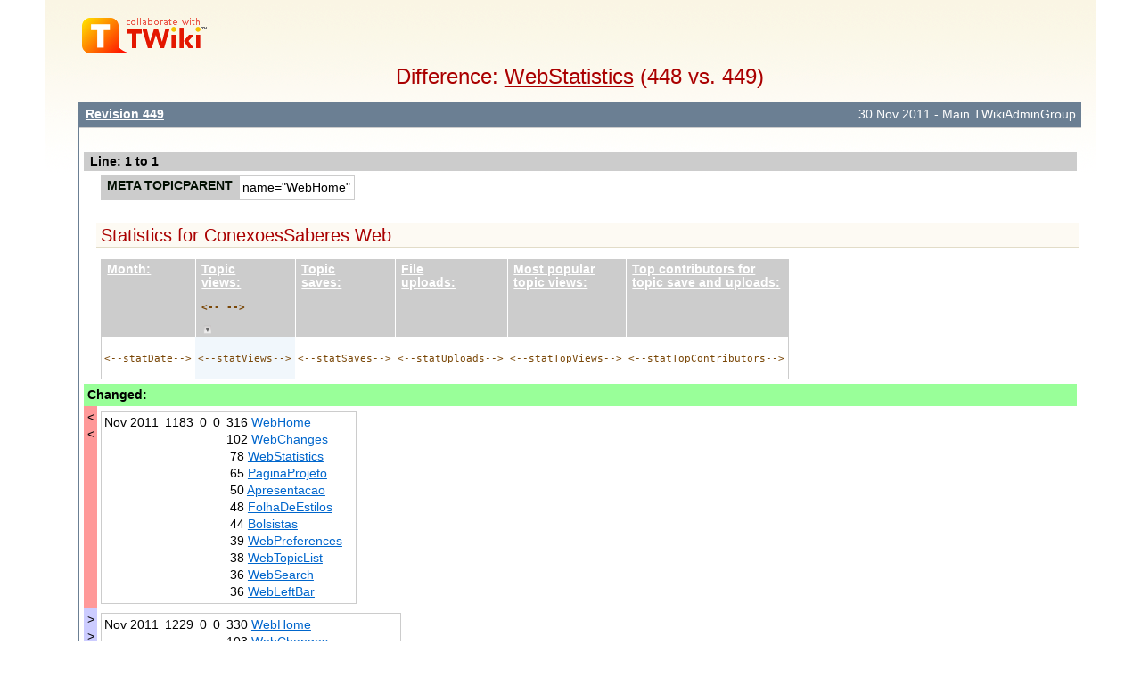

--- FILE ---
content_type: text/html; charset=iso-8859-15
request_url: http://twiki.ufba.br/twiki/bin/rdiff/ConexoesSaberes/WebStatistics?rev1=449;rev2=448;sortcol=1;table=2;up=1
body_size: 20507
content:
<!DOCTYPE html PUBLIC "-//W3C//DTD XHTML 1.0 Transitional//EN" "http://www.w3.org/TR/xhtml1/DTD/xhtml1-transitional.dtd"><html xmlns="http://www.w3.org/1999/xhtml" xml:lang="pt_BR" lang="pt_BR">
<head>
<link rel="stylesheet" href="http://twiki.ufba.br/twiki/pub/TWiki/ImagePlugin/style.css" type="text/css" media="all" />
<link rel="stylesheet" href="http://twiki.ufba.br/twiki/pub/TWiki/ImageGalleryPlugin/style.css" type="text/css" media="all" />
<title>(448 vs. 449) WebStatistics &lt; ConexoesSaberes &lt; TWiki</title>
<meta http-equiv="Content-Type" content="text/html; charset=iso-8859-15" />
<link rel="icon" href="/twiki/pub/ConexoesSaberes/WebPreferences/favicon.ico" type="image/x-icon" />
<link rel="alternate" href="http://twiki.ufba.br/twiki/bin/edit/ConexoesSaberes/WebStatistics?_T=14 Jan 2026" type="application/x-wiki" title="edit WebStatistics" />
<link rel="shortcut icon" href="/twiki/pub/ConexoesSaberes/WebPreferences/favicon.ico" type="image/x-icon" />
<meta name="SCRIPTURLPATH" content="/twiki/bin" />
<meta name="SCRIPTSUFFIX" content="" />
<meta name="TEXT_JUMP" content="Jump" />
<meta name="TEXT_SEARCH" content="Search" />
<meta name="TEXT_NUM_TOPICS" content="Number of topics:" />
<meta name="TEXT_MODIFY_SEARCH" content="Modify search" />
<meta name="robots" content="noindex" /><link rel="alternate" type="application/rss+xml" title="RSS Feed" href="/twiki/bin/view/ConexoesSaberes/WebRss" />
<base href="http://twiki.ufba.br/twiki/bin/rdiff/ConexoesSaberes/WebStatistics"></base>
<!--BEHAVIOURCONTRIB--><script type="text/javascript" src="/twiki/pub/TWiki/BehaviourContrib/behaviour.compressed.js"></script>
<script type="text/javascript" src="/twiki/pub/TWiki/TWikiJavascripts/twikilib.js"></script>
<script type="text/javascript" src="/twiki/pub/TWiki/TWikiJavascripts/twikiWindow.js"></script>
<script type="text/javascript" src="/twiki/pub/TWiki/TWikiJavascripts/twikiEvent.js"></script>
<script type="text/javascript" src="/twiki/pub/TWiki/TWikiJavascripts/twikiHTML.js"></script>
<script type="text/javascript" src="/twiki/pub/TWiki/TWikiJavascripts/twikiCSS.js"></script>
<script type="text/javascript" src="/twiki/pub/TWiki/TWikiJavascripts/twikiForm.js"></script>
<script type="text/javascript" src="/twiki/pub/TWiki/PatternSkin/pattern.js"></script>
<style type="text/css" media="all">
@import url('/twiki/pub/TWiki/TWikiTemplates/base.css');
</style>
<style type="text/css" media="all">


</style>
<style type="text/css" media="all">
@import url('/twiki/pub/TWiki/PatternSkin/layout.css');
@import url('/twiki/pub/TWiki/PatternSkin/style.css');
@import url('/twiki/pub/TWiki/PatternSkin/colors.css');
</style>
<style type="text/css" media="all">
	/* Styles that are set using variables */
	.patternBookView .twikiTopRow,
	.patternWebIndicator a img,
	.patternWebIndicator a:hover img {
		background-color:#00CC33;
	}
	#patternTopBarContents { background-image:url(/twiki/pub/TWiki/PatternSkin/TWiki_header.gif); background-repeat:no-repeat;}
	
	.patternBookView {
		border-color:#00CC33;
	}
	.patternPreviewPage #patternMain {
		/* uncomment to set the preview image */
		/*background-image:url("/twiki/pub/TWiki/PreviewBackground/preview2bg.gif");*/
	}
	
</style><style type="text/css" media="all">



</style>
<style type="text/css" media="all">
	@import url("/twiki/pub/TWiki/PatternSkin/print.css");
</style>
<!--[if IE]><style type="text/css" media="screen">
pre {
	overflow-x:auto;
	padding-bottom:expression(this.scrollWidth > this.offsetWidth ? 16 : 0);
}
</style>
<![endif]-->
<!--[if lte IE 6]> 
<style type="text/css">
#patternLeftBar {
	position:relative; /* IE 5.5 needs this or the contents won't show outside the parent container on print. IE 6.0 needs it only during printable copy! */
}
</style><![endif]-->
<script type="text/javascript" src="/twiki/pub/TWiki/TWikiJavascripts/twikiStyles.js"></script>

</head>
<body class="patternNoViewPage patternDiffPage">
<a name="PageTop"></a>
<div id="patternScreen">
<div id="patternPageShadow">
<div id="patternPage">
<div id="patternOuter">
<div id="patternFloatWrap">
<div id="patternMain">
<div id="patternMainContents"><div class="patternSimpleLogo"><img src="http://twiki.ufba.br/twiki/pub/TWiki/TWikiLogos/T-logo-140x40-t.gif" border="0" alt="Powered by TWiki"/></div><div class="patternTopic"><h1 class="patternTemplateTitle">Difference: <a href="/twiki/bin/view/ConexoesSaberes/WebStatistics">WebStatistics</a> (448 vs. 449) </h1> <div class="patternSearchResults"><div class="patternDiff"><div class="patternSearchResults"><h4 class="patternSearchResultsHeader" ><span class="twikiLeft"><b><a href="/twiki/bin/view/ConexoesSaberes/WebStatistics?rev=449" title='Topic revision: 449&nbsp;(30&nbsp;Nov&nbsp;2011&nbsp;-&nbsp;00:02:04)&nbsp;-&nbsp;Main.TWikiAdminGroup' rel='nofollow'>Revision 449</a></b></span><span class="twikiRight">30&nbsp;Nov&nbsp;2011&nbsp;-&nbsp;Main.TWikiAdminGroup</span><br class="twikiClear" /></h4>
<table width="100%" cellspacing="0" cellpadding="0" class="twikiDiffTable"><tr bgcolor="#eeeeee" class="twikiDiffLineNumberHeader"><th colspan="9" align="left">Line: 1 to 1</th></tr><tr><td>&nbsp;</td><td class="twikiDiffUnchangedText">
<table cellspacing="0" id="table1" cellpadding="0" class="twikiTable" rules="rows" border="none">
	<tbody>
		<tr class="twikiTableOdd twikiTableRowdataBgSorted0 twikiTableRowdataBg0">
			<th bgcolor="#ddccaa" valign="top" class="twikiTableCol0 twikiFirstCol twikiLast"> <font color="none">META TOPICPARENT</font> </th>
			<td valign="top" class="twikiTableCol1 twikiLastCol twikiLast"> name="WebHome" </td>
		</tr>
	</tbody></table>
<h2><a name="Statistics_for_ConexoesSaberes_W"></a> Statistics for ConexoesSaberes Web </h2>
<p />


<table cellspacing="0" id="table2" cellpadding="0" class="twikiTable" rules="rows" border="none">
	<thead>
		<tr class="twikiTableOdd twikiTableRowdataBgSorted0 twikiTableRowdataBg0">
			<th bgcolor="#ddccaa" valign="top" class="twikiTableCol0 twikiFirstCol"> <a rel="nofollow" href="/twiki/bin/rdiff/ConexoesSaberes/WebStatistics?rev1=449;rev2=448;sortcol=0;table=2;up=0#sorted_table" title="Sort by this column"><font color="none">Month:</font></a> </th>
			<th bgcolor="#334455" valign="top" class="twikiTableCol1 twikiSortedDescendingCol twikiSortedCol"> <a rel="nofollow" href="/twiki/bin/rdiff/ConexoesSaberes/WebStatistics?rev1=449;rev2=448;sortcol=1;table=2;up=2#sorted_table" title="Sort by this column"><font color="none">Topic <br /> views:</font></a><a name="sorted_table"><pre>&lt;-- --&gt;</pre></a><span class="tableSortIcon tableSortDown"><img width="11" alt="Sorted descending" src="/twiki/pub/TWiki/TWikiDocGraphics/tablesortdown.gif" title="Sorted descending" height="13" border="0" /></span> </th>
			<th bgcolor="#ddccaa" valign="top" class="twikiTableCol2"> <a rel="nofollow" href="/twiki/bin/rdiff/ConexoesSaberes/WebStatistics?rev1=449;rev2=448;sortcol=2;table=2;up=0#sorted_table" title="Sort by this column"><font color="none">Topic <br /> saves:</font></a> </th>
			<th bgcolor="#ddccaa" valign="top" class="twikiTableCol3"> <a rel="nofollow" href="/twiki/bin/rdiff/ConexoesSaberes/WebStatistics?rev1=449;rev2=448;sortcol=3;table=2;up=0#sorted_table" title="Sort by this column"><font color="none">File <br /> uploads:</font></a> </th>
			<th bgcolor="#ddccaa" valign="top" class="twikiTableCol4"> <a rel="nofollow" href="/twiki/bin/rdiff/ConexoesSaberes/WebStatistics?rev1=449;rev2=448;sortcol=4;table=2;up=0#sorted_table" title="Sort by this column"><font color="none">Most popular <br /> topic views:</font></a> </th>
			<th bgcolor="#ddccaa" valign="top" class="twikiTableCol5 twikiLastCol"> <a rel="nofollow" href="/twiki/bin/rdiff/ConexoesSaberes/WebStatistics?rev1=449;rev2=448;sortcol=5;table=2;up=0#sorted_table" title="Sort by this column"><font color="none">Top contributors for <br /> topic save and uploads:</font></a> </th>
		</tr>
	</thead>
	<tbody>
		<tr class="twikiTableEven twikiTableRowdataBgSorted0 twikiTableRowdataBg0">
			<td rowspan="1" valign="top" class="twikiTableCol0 twikiFirstCol twikiLast"> <pre>&lt;--statDate--&gt;</pre> </td>
			<td bgcolor="#f1f7fc" rowspan="1" valign="top" class="twikiTableCol1 twikiSortedDescendingCol twikiSortedCol twikiLast"> <pre>&lt;--statViews--&gt;</pre> </td>
			<td rowspan="1" valign="top" class="twikiTableCol2 twikiLast"> <pre>&lt;--statSaves--&gt;</pre> </td>
			<td rowspan="1" valign="top" class="twikiTableCol3 twikiLast"> <pre>&lt;--statUploads--&gt;</pre> </td>
			<td rowspan="1" valign="top" class="twikiTableCol4 twikiLast"> <pre>&lt;--statTopViews--&gt;</pre> </td>
			<td rowspan="1" valign="top" class="twikiTableCol5 twikiLastCol twikiLast"> <pre>&lt;--statTopContributors--&gt;</pre> </td>
		</tr>
	</tbody></table></td></tr><tr><td colspan="9" bgcolor="#D0FFD0" class="twikiDiffChangedHeader"><b>Changed: </b></td></tr><tr><td width="1%" bgcolor="#ff9999" valign="top" class="twikiDiffDeletedMarker">&lt;<br />&lt;</td><td class="twikiDiffDeletedText">
<table cellspacing="0" id="table3" cellpadding="0" class="twikiTable" rules="rows" border="none">
	<tbody>
		<tr class="twikiTableOdd twikiTableRowdataBgSorted0 twikiTableRowdataBg0">
			<td valign="top" class="twikiTableCol0 twikiFirstCol twikiLast"> Nov 2011 </td>
			<td align="right" valign="top" class="twikiTableCol1 twikiLast"> 1183 </td>
			<td align="right" valign="top" class="twikiTableCol2 twikiLast"> 0 </td>
			<td align="right" valign="top" class="twikiTableCol3 twikiLast"> 0 </td>
			<td valign="top" class="twikiTableCol4 twikiLast"> 316 <a href="/twiki/bin/view/ConexoesSaberes/WebHome" class="twikiCurrentWebHomeLink twikiLink">WebHome</a><br />102 <a href="/twiki/bin/view/ConexoesSaberes/WebChanges" class="twikiLink">WebChanges</a><br />&nbsp;78 <a href="/twiki/bin/view/ConexoesSaberes/WebStatistics" class="twikiCurrentTopicLink twikiLink">WebStatistics</a><br />&nbsp;65 <a href="/twiki/bin/view/ConexoesSaberes/PaginaProjeto" class="twikiLink">PaginaProjeto</a><br />&nbsp;50 <a href="/twiki/bin/view/ConexoesSaberes/Apresentacao" class="twikiLink">Apresentacao</a><br />&nbsp;48 <a href="/twiki/bin/view/ConexoesSaberes/FolhaDeEstilos" class="twikiLink">FolhaDeEstilos</a><br />&nbsp;44 <a href="/twiki/bin/view/ConexoesSaberes/Bolsistas" class="twikiLink">Bolsistas</a><br />&nbsp;39 <a href="/twiki/bin/view/ConexoesSaberes/WebPreferences" class="twikiLink">WebPreferences</a><br />&nbsp;38 <a href="/twiki/bin/view/ConexoesSaberes/WebTopicList" class="twikiLink">WebTopicList</a><br />&nbsp;36 <a href="/twiki/bin/view/ConexoesSaberes/WebSearch" class="twikiLink">WebSearch</a><br />&nbsp;36 <a href="/twiki/bin/view/ConexoesSaberes/WebLeftBar" class="twikiLink">WebLeftBar</a> </td>
			<td valign="top" class="twikiTableCol5 twikiLastCol twikiLast"> &nbsp; </td>
		</tr>
	</tbody></table></td></tr><tr><td width="1%" bgcolor="#ccccff" valign="top" class="twikiDiffAddedMarker">&gt;<br />&gt;</td><td class="twikiDiffAddedText">
<table cellspacing="0" id="table4" cellpadding="0" class="twikiTable" rules="rows" border="none">
	<tbody>
		<tr class="twikiTableOdd twikiTableRowdataBgSorted0 twikiTableRowdataBg0">
			<td valign="top" class="twikiTableCol0 twikiFirstCol twikiLast"> Nov 2011 </td>
			<td align="right" valign="top" class="twikiTableCol1 twikiLast"> 1229 </td>
			<td align="right" valign="top" class="twikiTableCol2 twikiLast"> 0 </td>
			<td align="right" valign="top" class="twikiTableCol3 twikiLast"> 0 </td>
			<td valign="top" class="twikiTableCol4 twikiLast"> 330 <a href="/twiki/bin/view/ConexoesSaberes/WebHome" class="twikiCurrentWebHomeLink twikiLink">WebHome</a><br />103 <a href="/twiki/bin/view/ConexoesSaberes/WebChanges" class="twikiLink">WebChanges</a><br />&nbsp;78 <a href="/twiki/bin/view/ConexoesSaberes/WebStatistics" class="twikiCurrentTopicLink twikiLink">WebStatistics</a><br />&nbsp;65 <a href="/twiki/bin/view/ConexoesSaberes/PaginaProjeto" class="twikiLink">PaginaProjeto</a><br />&nbsp;57 <a href="/twiki/bin/view/ConexoesSaberes/FolhaDeEstilos" class="twikiLink">FolhaDeEstilos</a><br />&nbsp;51 <a href="/twiki/bin/view/ConexoesSaberes/Apresentacao" class="twikiLink">Apresentacao</a><br />&nbsp;46 <a href="/twiki/bin/view/ConexoesSaberes/Bolsistas" class="twikiLink">Bolsistas</a><br />&nbsp;43 <a href="/twiki/bin/view/ConexoesSaberes/ProgramacaoDivulgacao" class="twikiLink">ProgramacaoDivulgacao</a><br />&nbsp;40 <a href="/twiki/bin/view/ConexoesSaberes/WebPreferences" class="twikiLink">WebPreferences</a><br />&nbsp;38 <a href="/twiki/bin/view/ConexoesSaberes/WebTopicList" class="twikiLink">WebTopicList</a><br />&nbsp;38 <a href="/twiki/bin/view/ConexoesSaberes/WebLeftBar" class="twikiLink">WebLeftBar</a> </td>
			<td valign="top" class="twikiTableCol5 twikiLastCol twikiLast"> &nbsp; </td>
		</tr>
	</tbody></table></td></tr><tr><td>&nbsp;</td><td class="twikiDiffUnchangedText">


<table cellspacing="0" id="table5" cellpadding="0" class="twikiTable" rules="rows" border="none">
	<tbody>
		<tr class="twikiTableOdd twikiTableRowdataBgSorted0 twikiTableRowdataBg0">
			<td valign="top" class="twikiTableCol0 twikiFirstCol"> Oct 2011 </td>
			<td align="right" valign="top" class="twikiTableCol1"> 944 </td>
			<td align="right" valign="top" class="twikiTableCol2"> 0 </td>
			<td align="right" valign="top" class="twikiTableCol3"> 0 </td>
			<td valign="top" class="twikiTableCol4"> 226 <a href="/twiki/bin/view/ConexoesSaberes/WebHome" class="twikiCurrentWebHomeLink twikiLink">WebHome</a><br />&nbsp;67 <a href="/twiki/bin/view/ConexoesSaberes/WebTopicCreator" class="twikiLink">WebTopicCreator</a><br />&nbsp;62 <a href="/twiki/bin/view/ConexoesSaberes/WebPreferences" class="twikiLink">WebPreferences</a><br />&nbsp;58 <a href="/twiki/bin/view/ConexoesSaberes/WebStatistics" class="twikiCurrentTopicLink twikiLink">WebStatistics</a><br />&nbsp;57 <a href="/twiki/bin/view/ConexoesSaberes/PaginaProjeto" class="twikiLink">PaginaProjeto</a><br />&nbsp;53 <a href="/twiki/bin/view/ConexoesSaberes/WebChanges" class="twikiLink">WebChanges</a><br />&nbsp;51 <a href="/twiki/bin/view/ConexoesSaberes/LayoutTemplate" class="twikiLink">LayoutTemplate</a><br />&nbsp;40 <a href="/twiki/bin/view/ConexoesSaberes/Apresentacao" class="twikiLink">Apresentacao</a><br />&nbsp;36 <a href="/twiki/bin/view/ConexoesSaberes/ProgramacaoDivulgacao" class="twikiLink">ProgramacaoDivulgacao</a><br />&nbsp;32 <a href="/twiki/bin/view/ConexoesSaberes/FolhaDeEstilos" class="twikiLink">FolhaDeEstilos</a><br />&nbsp;31 <a href="/twiki/bin/view/ConexoesSaberes/Galeria" class="twikiLink">Galeria</a> </td>
			<td valign="top" class="twikiTableCol5 twikiLastCol"> &nbsp; </td>
		</tr>
		<tr class="twikiTableEven twikiTableRowdataBgSorted1 twikiTableRowdataBg1">
			<td valign="top" class="twikiTableCol0 twikiFirstCol"> Oct 2010 </td>
			<td align="right" valign="top" class="twikiTableCol1"> 4959 </td>
			<td align="right" valign="top" class="twikiTableCol2"> 0 </td>
			<td align="right" valign="top" class="twikiTableCol3"> 0 </td>
			<td valign="top" class="twikiTableCol4"> 2388 <a href="/twiki/bin/view/ConexoesSaberes/WebPreferences" class="twikiLink">WebPreferences</a><br />2063 <a href="/twiki/bin/view/ConexoesSaberes/ProgramacaoDivulgacao" class="twikiLink">ProgramacaoDivulgacao</a><br />108 <a href="/twiki/bin/view/ConexoesSaberes/WebHome" class="twikiCurrentWebHomeLink twikiLink">WebHome</a><br />&nbsp;63 <a href="/twiki/bin/view/ConexoesSaberes/PaginaProjeto" class="twikiLink">PaginaProjeto</a><br />&nbsp;47 <a href="/twiki/bin/view/ConexoesSaberes/Galeria" class="twikiLink">Galeria</a><br />&nbsp;42 <a href="/twiki/bin/view/ConexoesSaberes/Contato" class="twikiLink">Contato</a><br />&nbsp;36 <a href="/twiki/bin/view/ConexoesSaberes/Bolsistas" class="twikiLink">Bolsistas</a><br />&nbsp;33 <a href="/twiki/bin/view/ConexoesSaberes/Apresentacao" class="twikiLink">Apresentacao</a><br />&nbsp;25 <a href="/twiki/bin/view/ConexoesSaberes/EventosAnteriores" class="twikiLink">EventosAnteriores</a><br />&nbsp;24 <a href="/twiki/bin/view/ConexoesSaberes/WebChanges" class="twikiLink">WebChanges</a><br />&nbsp;15 <a href="/twiki/bin/view/ConexoesSaberes/WebSearch" class="twikiLink">WebSearch</a> </td>
			<td valign="top" class="twikiTableCol5 twikiLastCol"> &nbsp; </td>
		</tr>
		<tr class="twikiTableOdd twikiTableRowdataBgSorted0 twikiTableRowdataBg0">
			<td valign="top" class="twikiTableCol0 twikiFirstCol twikiLast"> Sep 2010 </td>
			<td align="right" valign="top" class="twikiTableCol1 twikiLast"> 7379 </td>
			<td align="right" valign="top" class="twikiTableCol2 twikiLast"> 0 </td>
			<td align="right" valign="top" class="twikiTableCol3 twikiLast"> 0 </td>
			<td valign="top" class="twikiTableCol4 twikiLast"> 3510 <a href="/twiki/bin/view/ConexoesSaberes/ProgramacaoDivulgacao" class="twikiLink">ProgramacaoDivulgacao</a><br />2927 <a href="/twiki/bin/view/ConexoesSaberes/WebPreferences" class="twikiLink">WebPreferences</a><br />263 <a href="/twiki/bin/view/ConexoesSaberes/WebHome" class="twikiCurrentWebHomeLink twikiLink">WebHome</a><br />&nbsp;68 <a href="/twiki/bin/view/ConexoesSaberes/FolhaDeEstilos" class="twikiLink">FolhaDeEstilos</a><br />&nbsp;64 <a href="/twiki/bin/view/ConexoesSaberes/Galeria" class="twikiLink">Galeria</a><br />&nbsp;51 <a href="/twiki/bin/view/ConexoesSaberes/PaginaProjeto" class="twikiLink">PaginaProjeto</a><br />&nbsp;49 <a href="/twiki/bin/view/ConexoesSaberes/Contato" class="twikiLink">Contato</a><br />&nbsp;43 <a href="/twiki/bin/view/ConexoesSaberes/Apresentacao" class="twikiLink">Apresentacao</a><br />&nbsp;43 <a href="/twiki/bin/view/ConexoesSaberes/WebStatistics" class="twikiCurrentTopicLink twikiLink">WebStatistics</a><br />&nbsp;43 <a href="/twiki/bin/view/ConexoesSaberes/Bolsistas" class="twikiLink">Bolsistas</a><br />&nbsp;38 <a href="/twiki/bin/view/ConexoesSaberes/WebChanges" class="twikiLink">WebChanges</a> </td>
			<td valign="top" class="twikiTableCol5 twikiLastCol twikiLast"> &nbsp; </td>
		</tr>
	</tbody></table></td></tr></table></div><!--/patternSearchResults--></div><!--/patternDiff-->
</div><!--/patternSearchResults-->
<a name="topic-actions"></a><div class="patternTopicActions"><div class="patternTopicAction"><span class="patternActionButtons"><a href="/twiki/bin/view/ConexoesSaberes/WebStatistics">View topic</a><span class='twikiSeparator'>&nbsp;|&nbsp;</span><span><span><a href='/twiki/bin/rdiff/ConexoesSaberes/WebStatistics?type=history' rel='nofollow' title='View total topic history' accesskey='h'><span class='twikiAccessKey'>H</span>istory</a></span>:  <a rel="nofollow" href="/twiki/bin/view/ConexoesSaberes/WebStatistics?rev=452">r452</a> <a rel="nofollow" href="/twiki/bin/rdiff/ConexoesSaberes/WebStatistics?rev1=452;rev2=451">&lt;</a> <a rel="nofollow" href="/twiki/bin/view/ConexoesSaberes/WebStatistics?rev=451">r451</a> <a rel="nofollow" href="/twiki/bin/rdiff/ConexoesSaberes/WebStatistics?rev1=451;rev2=450">&lt;</a> <a rel="nofollow" href="/twiki/bin/view/ConexoesSaberes/WebStatistics?rev=450">r450</a> <a rel="nofollow" href="/twiki/bin/rdiff/ConexoesSaberes/WebStatistics?rev1=450;rev2=449">&lt;</a> <a rel="nofollow" href="/twiki/bin/view/ConexoesSaberes/WebStatistics?rev=449">r449</a></span><span class='twikiSeparator'>&nbsp;|&nbsp;</span><a href="/twiki/bin/oops/ConexoesSaberes/WebStatistics?template=oopsmore&amp;param1=452&amp;param2=449" rel='nofollow'>More topic actions...</a></span></div><!--/patternTopicAction--></div><!--/patternTopicActions--></div><!-- /patternTopic-->
</div><!-- /patternMainContents-->
</div><!-- /patternMain-->
</div><!-- /patternFloatWrap-->
<div class="clear">&nbsp;</div>
</div><!-- /patternOuter--><div id="patternBottomBar"><div id="patternBottomBarContents"><div id="patternWebBottomBar"><span class="twikiRight"> <a href="http://twiki.org/"><img src="/twiki/pub/TWiki/TWikiLogos/T-badge-88x31.gif" alt="This site is powered by the TWiki collaboration platform" width="88" height="31" title="This site is powered by the TWiki collaboration platform" border="0" /></a></span>Copyright &amp;Â© by the contributing authors. All material on this collaboration platform is the property of the contributing authors. <br /> Ideas, requests, problems regarding TWiki? <a href='mailto:twiki@ufba.br?subject=TWiki%20Feedback%20on%20ConexoesSaberes.WebStatistics'>Send feedback</a> </div><!--/patternWebBottomBar--></div><!-- /patternBottomBarContents--></div><!-- /patternBottomBar-->
</div><!-- /patternPage-->
</div><!-- /patternPageShadow-->
</div><!-- /patternScreen-->
</body></html>